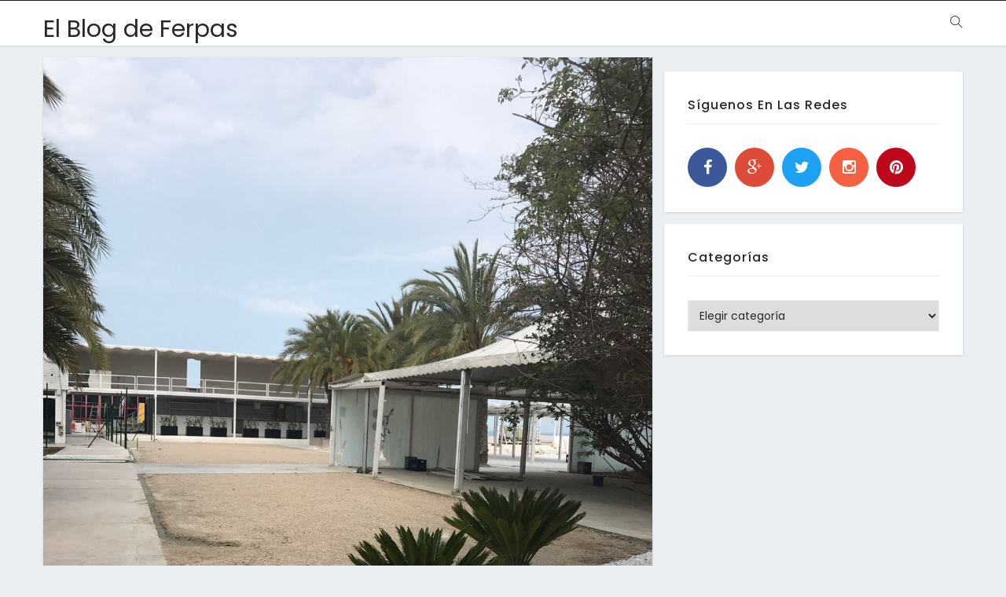

--- FILE ---
content_type: text/html; charset=UTF-8
request_url: https://blog.viverosferpas.com/2018/04/30/restyling-de-las-zonas-ajardinadas-de-isla-marina/
body_size: 9441
content:
<!DOCTYPE html>
<html lang="es-ES">
<head><meta name="google-site-verification" content="3qriiG4oDesFeTylj5wzVGQkLxa4A2-FEuWtHKrPCmI" />
    <meta charset="UTF-8">
    <meta name="viewport" content="width=device-width, initial-scale=1.0, maximum-scale=1.0, user-scalable=no">
    <link rel="profile" href="http://gmpg.org/xfn/11" />
    <link rel="pingback" href="https://blog.viverosferpas.com/xmlrpc.php">
    <title>Restyling de las zonas ajardinadas de Isla Marina &#8211; El Blog de Ferpas</title>
<link rel='dns-prefetch' href='//maxcdn.bootstrapcdn.com' />
<link rel='dns-prefetch' href='//fonts.googleapis.com' />
<link rel='dns-prefetch' href='//s.w.org' />
<link rel="alternate" type="application/rss+xml" title="El Blog de Ferpas &raquo; Feed" href="https://blog.viverosferpas.com/feed/" />
<link rel="alternate" type="application/rss+xml" title="El Blog de Ferpas &raquo; RSS de los comentarios" href="https://blog.viverosferpas.com/comments/feed/" />
<link rel="alternate" type="application/rss+xml" title="El Blog de Ferpas &raquo; Restyling de las zonas ajardinadas de Isla Marina RSS de los comentarios" href="https://blog.viverosferpas.com/2018/04/30/restyling-de-las-zonas-ajardinadas-de-isla-marina/feed/" />
		<script type="text/javascript">
			window._wpemojiSettings = {"baseUrl":"https:\/\/s.w.org\/images\/core\/emoji\/2.2.1\/72x72\/","ext":".png","svgUrl":"https:\/\/s.w.org\/images\/core\/emoji\/2.2.1\/svg\/","svgExt":".svg","source":{"concatemoji":"https:\/\/blog.viverosferpas.com\/wp-includes\/js\/wp-emoji-release.min.js?ver=4.7.31"}};
			!function(t,a,e){var r,n,i,o=a.createElement("canvas"),l=o.getContext&&o.getContext("2d");function c(t){var e=a.createElement("script");e.src=t,e.defer=e.type="text/javascript",a.getElementsByTagName("head")[0].appendChild(e)}for(i=Array("flag","emoji4"),e.supports={everything:!0,everythingExceptFlag:!0},n=0;n<i.length;n++)e.supports[i[n]]=function(t){var e,a=String.fromCharCode;if(!l||!l.fillText)return!1;switch(l.clearRect(0,0,o.width,o.height),l.textBaseline="top",l.font="600 32px Arial",t){case"flag":return(l.fillText(a(55356,56826,55356,56819),0,0),o.toDataURL().length<3e3)?!1:(l.clearRect(0,0,o.width,o.height),l.fillText(a(55356,57331,65039,8205,55356,57096),0,0),e=o.toDataURL(),l.clearRect(0,0,o.width,o.height),l.fillText(a(55356,57331,55356,57096),0,0),e!==o.toDataURL());case"emoji4":return l.fillText(a(55357,56425,55356,57341,8205,55357,56507),0,0),e=o.toDataURL(),l.clearRect(0,0,o.width,o.height),l.fillText(a(55357,56425,55356,57341,55357,56507),0,0),e!==o.toDataURL()}return!1}(i[n]),e.supports.everything=e.supports.everything&&e.supports[i[n]],"flag"!==i[n]&&(e.supports.everythingExceptFlag=e.supports.everythingExceptFlag&&e.supports[i[n]]);e.supports.everythingExceptFlag=e.supports.everythingExceptFlag&&!e.supports.flag,e.DOMReady=!1,e.readyCallback=function(){e.DOMReady=!0},e.supports.everything||(r=function(){e.readyCallback()},a.addEventListener?(a.addEventListener("DOMContentLoaded",r,!1),t.addEventListener("load",r,!1)):(t.attachEvent("onload",r),a.attachEvent("onreadystatechange",function(){"complete"===a.readyState&&e.readyCallback()})),(r=e.source||{}).concatemoji?c(r.concatemoji):r.wpemoji&&r.twemoji&&(c(r.twemoji),c(r.wpemoji)))}(window,document,window._wpemojiSettings);
		</script>
		<style type="text/css">
img.wp-smiley,
img.emoji {
	display: inline !important;
	border: none !important;
	box-shadow: none !important;
	height: 1em !important;
	width: 1em !important;
	margin: 0 .07em !important;
	vertical-align: -0.1em !important;
	background: none !important;
	padding: 0 !important;
}
</style>
<link rel='stylesheet' id='contact-form-7-css'  href='https://blog.viverosferpas.com/wp-content/plugins/contact-form-7/includes/css/styles.css?ver=4.6.1' type='text/css' media='all' />
<link rel='stylesheet' id='sb_instagram_styles-css'  href='https://blog.viverosferpas.com/wp-content/plugins/instagram-feed/css/sb-instagram.min.css?ver=1.4.8' type='text/css' media='all' />
<link rel='stylesheet' id='sb_instagram_icons-css'  href='https://maxcdn.bootstrapcdn.com/font-awesome/4.6.3/css/font-awesome.min.css?ver=4.6.3' type='text/css' media='all' />
<link rel='stylesheet' id='core-front-css'  href='https://blog.viverosferpas.com/wp-content/plugins/theme-core/assets/css/na-core-front.css?ver=1.0.2' type='text/css' media='all' />
<link rel='stylesheet' id='dashicons-css'  href='https://blog.viverosferpas.com/wp-includes/css/dashicons.min.css?ver=4.7.31' type='text/css' media='all' />
<link rel='stylesheet' id='wide_fonts-css'  href='https://fonts.googleapis.com/css?family=Poppins%3A300%2C400%2C500%2C600%2C700&#038;subset=latin%2Clatin-ext' type='text/css' media='all' />
<link rel='stylesheet' id='bootstrap-css'  href='https://blog.viverosferpas.com/wp-content/themes/wide/assets/css/bootstrap.min.css?ver=3.0.2%20' type='text/css' media='all' />
<link rel='stylesheet' id='wide-main-css'  href='https://blog.viverosferpas.com/wp-content/themes/wide/style.css' type='text/css' media='all' />
<link rel='stylesheet' id='wide-css-css'  href='https://blog.viverosferpas.com/wp-content/themes/wide/assets/css/style-default.min.css?ver=4.7.31' type='text/css' media='all' />
<script type='text/javascript' src='https://blog.viverosferpas.com/wp-includes/js/jquery/jquery.js?ver=1.12.4'></script>
<script type='text/javascript' src='https://blog.viverosferpas.com/wp-includes/js/jquery/jquery-migrate.min.js?ver=1.4.1'></script>
<script type='text/javascript' src='https://blog.viverosferpas.com/wp-content/themes/wide/assets/js/plugins.min.js'></script>
<link rel='https://api.w.org/' href='https://blog.viverosferpas.com/wp-json/' />
<link rel="EditURI" type="application/rsd+xml" title="RSD" href="https://blog.viverosferpas.com/xmlrpc.php?rsd" />
<link rel="wlwmanifest" type="application/wlwmanifest+xml" href="https://blog.viverosferpas.com/wp-includes/wlwmanifest.xml" /> 
<meta name="generator" content="WordPress 4.7.31" />
<link rel="canonical" href="https://blog.viverosferpas.com/2018/04/30/restyling-de-las-zonas-ajardinadas-de-isla-marina/" />
<link rel='shortlink' href='https://blog.viverosferpas.com/?p=3253' />
<link rel="alternate" type="application/json+oembed" href="https://blog.viverosferpas.com/wp-json/oembed/1.0/embed?url=https%3A%2F%2Fblog.viverosferpas.com%2F2018%2F04%2F30%2Frestyling-de-las-zonas-ajardinadas-de-isla-marina%2F" />
<link rel="alternate" type="text/xml+oembed" href="https://blog.viverosferpas.com/wp-json/oembed/1.0/embed?url=https%3A%2F%2Fblog.viverosferpas.com%2F2018%2F04%2F30%2Frestyling-de-las-zonas-ajardinadas-de-isla-marina%2F&#038;format=xml" />
        <meta property="fb:app_id" content="" />
		<style type="text/css">.recentcomments a{display:inline !important;padding:0 !important;margin:0 !important;}</style>
		<meta name="generator" content="Powered by Visual Composer - drag and drop page builder for WordPress."/>
<!--[if lte IE 9]><link rel="stylesheet" type="text/css" href="https://blog.viverosferpas.com/wp-content/plugins/js_composer/assets/css/vc_lte_ie9.min.css" media="screen"><![endif]--><noscript><style type="text/css"> .wpb_animate_when_almost_visible { opacity: 1; }</style></noscript></head>
<body class="post-template-default single single-post postid-3253 single-format-standard wpb-js-composer js-comp-ver-5.0.1 vc_responsive">
<div id="page" class="wrapper site">
    <div class="canvas-overlay"></div>
    <div id="header-placeholder" class="header-placeholder "></div>
<header id="masthead" class="site-header header-simple    ">
    <div id="wide-header">
        <!--Top bar-->
        <div class="header-topbar">
            <div id="wide-top-navbar" class="top-navbar 1">
    <div class="container">
        <div class="row">
            <div class="topbar-left col-xs-12 col-sm-6 col-md-6">

                <div class="na-topbar clearfix">
                    <nav id="na-top-navigation" class="collapse navbar-collapse">
                                            </nav>
                </div>
            </div>
            <div class="topbar-right hidden-xs col-sm-6 col-md-6 clearfix">
                            </div>

        </div>

    </div>
</div>        </div>
        <div class="container">
            <div class="wide-header-content">
                <!--Logo-->
                <div class="header-content-logo">
                            <p class="site-title"><a href="https://blog.viverosferpas.com/" rel="home">El Blog de Ferpas</a></p>
                    </div>
                <!-- Menu-->
                <div class="header-content-menu">
                    <div id="na-menu-primary" class="nav-menu clearfix">
                        <nav class="text-center na-menu-primary clearfix">
                                                    </nav>
                    </div>
                </div>
                <!--Seacrch & Cart-->
                <div class="header-content-right">
                    <div class="searchform-mini hidden-sm hidden-xs">
                        <button class="btn-mini-search"><i class="ti-search"></i></button>
                    </div>
                    <div class="searchform-wrap search-transition-wrap wide-hidden">
                        <div class="search-transition-inner">
                            <form method="get"  class="searchform" action="https://blog.viverosferpas.com/">

    <div class="input-group">
        <label class="screen-reader-text">Search for:</label>
        <input type="text" class="form-control" placeholder="Search ... " value="" name="s" />
        <span class="input-group-btn">
            <button class="btn btn-primary"><i class="ti-search"></i></button>
        </span>
    </div>

</form>                            <button class="btn-mini-close pull-right"><i class="fa fa-close"></i></button>
                        </div>
                    </div>

                </div>
            </div>
        </div><!-- .container -->
    </div>
</header><!-- .site-header -->    <div id="content" class="site-content">
<div class="wrap-content" role="main">
    <div class="container">
        <div class="row">
            
                    <div class="main-content  col-sx-8 col-sm-12 col-md-8 col-lg-8">
                    <div class="content-inner">
                    <div class="box box-article">
    <article id="post-3253" class="post-3253 post type-post status-publish format-standard has-post-thumbnail hentry category-alicante category-arquitecto-paisajista category-cesped-artificial category-comunidad-valenciana category-cuidados-cesped category-jardin-mediterraneo category-jardin-sostenible category-jardines category-jardines-con-encanto category-jardines-tropicales tag-alicante tag-isla-marina tag-paiaajismo tag-proyecto tag-viveros-alicante">
        
                                                <div class="post-image single-image ">
                        <a href="https://blog.viverosferpas.com/2018/04/30/restyling-de-las-zonas-ajardinadas-de-isla-marina/"><img width="1200" height="1600" src="https://blog.viverosferpas.com/wp-content/uploads/2018/04/IMG-20180427-WA0032.jpg" class="attachment-full-thumb size-full-thumb wp-post-image" alt="" srcset="https://blog.viverosferpas.com/wp-content/uploads/2018/04/IMG-20180427-WA0032.jpg 1200w, https://blog.viverosferpas.com/wp-content/uploads/2018/04/IMG-20180427-WA0032-225x300.jpg 225w, https://blog.viverosferpas.com/wp-content/uploads/2018/04/IMG-20180427-WA0032-768x1024.jpg 768w, https://blog.viverosferpas.com/wp-content/uploads/2018/04/IMG-20180427-WA0032-318x424.jpg 318w, https://blog.viverosferpas.com/wp-content/uploads/2018/04/IMG-20180427-WA0032-600x800.jpg 600w" sizes="(max-width: 1200px) 100vw, 1200px" /></a>
                    </div>
                            
                <div class="entry-header clearfix">
            <div class="article-meta-single">
                    <span class="post-cat">               <a href="https://blog.viverosferpas.com/category/alicante/" title="" >alicante</a>
                           ,                 <a href="" title="" >arquitecto paisajista</a>
            ,                 <a href="" title="" >césped artificial</a>
            ,                 <a href="" title="" >comunidad valenciana</a>
            ,                 <a href="" title="" >cuidados césped</a>
            ,                 <a href="" title="" >jardín mediterráneo</a>
            ,                 <a href="" title="" >jardín sostenible</a>
            ,                 <a href="" title="" >jardines</a>
            ,                 <a href="" title="" >jardines con encanto</a>
            ,                 <a href="" title="" >jardines tropicales</a>
            </span>
            </div>

            <header class="entry-header-title">
                <h1 class="entry-title">Restyling de las zonas ajardinadas de Isla Marina</h1>            </header>
            <!-- .entry-header -->
        </div>
                <div class="entry-avatar clearfix">
            <div class="main-avt-like">
                    <div class="by-title-date">
                        <img alt='' src='https://secure.gravatar.com/avatar/d9c8e1faf098e4046d4621ab213fe772?s=50&#038;d=mm&#038;r=g' srcset='https://secure.gravatar.com/avatar/d9c8e1faf098e4046d4621ab213fe772?s=100&amp;d=mm&amp;r=g 2x' class='avatar avatar-50 photo' height='50' width='50' />                        <span class="author-by">by</span>
                        <span class="author-title">
                            <a class="author-link" href="https://blog.viverosferpas.com/author/taniamanchado/" rel="author">
                                Viveros Ferpas                            </a>
                        </span>
                        <span class="post-date">
                            Abr 30, 2018                        </span>
                    </div>
                    <div class="view-like">
                                            <div class="total-view post-info-item">
                            <i class="fa fa-eye"></i> 1178                        </div>
                                                                                                        </div>
           </div>
        </div>
        <div class="entry-content">
            <p>Comenzamos la semana en «Isla Marina» (Alicante), con un proyecto de remodelación de sus zonas ajardinadas.</p>
<p>Preparamos el firme para la colocación de césped artificial, una opción muy sostenible, perfecta para una zona tan cercana al mar, ya que en este caso, las condiciones climáticas y de sustrato no son las más idóneas para poner césped natural.</p>
<p>Os iremos adelantando como queda este proyecto, ya os adelantamos que trabajar bajo estas puestas de sol está siendo un lujo.<br />
<img class="aligncenter size-large wp-image-3255" src="http://blog.viverosferpas.com/wp-content/uploads/2018/04/IMG-20180427-WA0031-1024x768.jpg" alt="" width="660" height="495" srcset="https://blog.viverosferpas.com/wp-content/uploads/2018/04/IMG-20180427-WA0031-1024x768.jpg 1024w, https://blog.viverosferpas.com/wp-content/uploads/2018/04/IMG-20180427-WA0031-300x225.jpg 300w, https://blog.viverosferpas.com/wp-content/uploads/2018/04/IMG-20180427-WA0031-768x576.jpg 768w, https://blog.viverosferpas.com/wp-content/uploads/2018/04/IMG-20180427-WA0031-565x424.jpg 565w, https://blog.viverosferpas.com/wp-content/uploads/2018/04/IMG-20180427-WA0031-310x232.jpg 310w, https://blog.viverosferpas.com/wp-content/uploads/2018/04/IMG-20180427-WA0031.jpg 1600w" sizes="(max-width: 660px) 100vw, 660px" /> <img class="aligncenter size-large wp-image-3256" src="http://blog.viverosferpas.com/wp-content/uploads/2018/04/IMG-20180427-WA0032-768x1024.jpg" alt="" width="660" height="880" srcset="https://blog.viverosferpas.com/wp-content/uploads/2018/04/IMG-20180427-WA0032-768x1024.jpg 768w, https://blog.viverosferpas.com/wp-content/uploads/2018/04/IMG-20180427-WA0032-225x300.jpg 225w, https://blog.viverosferpas.com/wp-content/uploads/2018/04/IMG-20180427-WA0032-318x424.jpg 318w, https://blog.viverosferpas.com/wp-content/uploads/2018/04/IMG-20180427-WA0032-600x800.jpg 600w, https://blog.viverosferpas.com/wp-content/uploads/2018/04/IMG-20180427-WA0032.jpg 1200w" sizes="(max-width: 660px) 100vw, 660px" /> <img class="aligncenter size-large wp-image-3257" src="http://blog.viverosferpas.com/wp-content/uploads/2018/04/IMG-20180427-WA0033-768x1024.jpg" alt="" width="660" height="880" srcset="https://blog.viverosferpas.com/wp-content/uploads/2018/04/IMG-20180427-WA0033-768x1024.jpg 768w, https://blog.viverosferpas.com/wp-content/uploads/2018/04/IMG-20180427-WA0033-225x300.jpg 225w, https://blog.viverosferpas.com/wp-content/uploads/2018/04/IMG-20180427-WA0033-318x424.jpg 318w, https://blog.viverosferpas.com/wp-content/uploads/2018/04/IMG-20180427-WA0033-600x800.jpg 600w, https://blog.viverosferpas.com/wp-content/uploads/2018/04/IMG-20180427-WA0033.jpg 1200w" sizes="(max-width: 660px) 100vw, 660px" /> <img class="aligncenter size-large wp-image-3258" src="http://blog.viverosferpas.com/wp-content/uploads/2018/04/IMG-20180427-WA0030-768x1024.jpg" alt="" width="660" height="880" srcset="https://blog.viverosferpas.com/wp-content/uploads/2018/04/IMG-20180427-WA0030-768x1024.jpg 768w, https://blog.viverosferpas.com/wp-content/uploads/2018/04/IMG-20180427-WA0030-225x300.jpg 225w, https://blog.viverosferpas.com/wp-content/uploads/2018/04/IMG-20180427-WA0030-318x424.jpg 318w, https://blog.viverosferpas.com/wp-content/uploads/2018/04/IMG-20180427-WA0030-600x800.jpg 600w, https://blog.viverosferpas.com/wp-content/uploads/2018/04/IMG-20180427-WA0030.jpg 1200w" sizes="(max-width: 660px) 100vw, 660px" /></p>

        </div>
    <!--    Author bio.-->
        <div class="entry-footer clearfix">
    <div class="tags-link-wrap pull-left">
                    <div class="tags-wrap">
                <span>Tags: </span>
                <span class="tags">
                     <a href="https://blog.viverosferpas.com/tag/alicante/" rel="tag">alicante</a><a href="https://blog.viverosferpas.com/tag/isla-marina/" rel="tag">Isla marina</a><a href="https://blog.viverosferpas.com/tag/paiaajismo/" rel="tag">paiaajismo</a><a href="https://blog.viverosferpas.com/tag/proyecto/" rel="tag">proyecto</a><a href="https://blog.viverosferpas.com/tag/viveros-alicante/" rel="tag">viveros alicante</a>                 </span>
            </div>
            </div>
    <div class="comment-text pull-right">
       <div class="social share-links clearfix" xmlns="http://www.w3.org/1999/html">
        <ul class="social-icons list-unstyled list-inline">
                <li class="social-item facebook">
            <a href="http://www.facebook.com/sharer.php?u=https://blog.viverosferpas.com/2018/04/30/restyling-de-las-zonas-ajardinadas-de-isla-marina/" title="facebook" class="post_share_facebook facebook" onclick="javascript:window.open(this.href,'', 'menubar=no,toolbar=no,resizable=yes,scrollbars=yes,height=220,width=600');return false;">
                <i class="fa fa-facebook"></i>
            </a>
        </li>
                        <li class="social-item twitter">
            <a href="https://twitter.com/share?url=https://blog.viverosferpas.com/2018/04/30/restyling-de-las-zonas-ajardinadas-de-isla-marina/" title="twitter" onclick="javascript:window.open(this.href,'', 'menubar=no,toolbar=no,resizable=yes,scrollbars=yes,height=260,width=600');return false;" class="product_share_twitter twitter">
                <i class="fa fa-twitter"></i>
            </a>
        </li>
                        <li class="social-item google">
            <a href="https://plus.google.com/share?url=https://blog.viverosferpas.com/2018/04/30/restyling-de-las-zonas-ajardinadas-de-isla-marina/" class="googleplus" title="google +" onclick="javascript:window.open(this.href,'', 'menubar=no,toolbar=no,resizable=yes,scrollbars=yes,height=600,width=600');return false;">
                <i class="fa fa-google-plus"></i>
            </a>
        </li>
                            </ul>
</div>    </div>
</div>
<div class="entry_pagination">
	<div class="post-pagination pagination clearfix">

		
					<a class="page-numbers pull-left page-prev" title="prev post" href="https://blog.viverosferpas.com/2018/04/30/urbanizacion-vertice-cabo-huertas/">
				<i class="ti-arrow-left" aria-hidden="true"></i>
				<span class="btn-prev">Prev</span>
				<p class="title-pagination">Urbanización Vértice (Cabo Huertas)</p>
			</a>
		
					<a class="page-numbers pull-right page-next" title="next post" href="https://blog.viverosferpas.com/2018/05/02/jardin-m-en-altea-hills/">
				<span class="btn-next">Next</span>
				<i class="ti-arrow-right" aria-hidden="true"></i>
				<p class="title-pagination">Jardín M. en Altea Hills</p>
			</a>
		
	</div>
</div>    </article>
</div>
<div class="box box-author">
    </div>
		<div class="post-related">
			<div class="post-box">
				<h4 class="widgettitle">
					You may also like				</h4>
			</div>
			<div class="related-content clearfix row">
				<div class="related-image pull-left col-md-6 col-sm-6">
					                                                                        <div class="related-image-inner">
                                                                                                                                            <div class="post-image single-image">
                                                    <a href="https://blog.viverosferpas.com/2024/11/08/el-elaeagnus-x-ebbingei-un-todoterreno-para-tu-jardin/"><img width="608" height="1080" src="https://blog.viverosferpas.com/wp-content/uploads/2024/11/elaeagnus-ebbingei.jpg" class="attachment-full-thumb size-full-thumb wp-post-image" alt="" srcset="https://blog.viverosferpas.com/wp-content/uploads/2024/11/elaeagnus-ebbingei.jpg 608w, https://blog.viverosferpas.com/wp-content/uploads/2024/11/elaeagnus-ebbingei-169x300.jpg 169w, https://blog.viverosferpas.com/wp-content/uploads/2024/11/elaeagnus-ebbingei-576x1024.jpg 576w, https://blog.viverosferpas.com/wp-content/uploads/2024/11/elaeagnus-ebbingei-239x424.jpg 239w" sizes="(max-width: 608px) 100vw, 608px" /></a>
                                                </div>
                                                                                                                                        </div>
                                                                                                                                                                                                                                                                                        				</div>
				<div class="related-meta pull-left col-md-6 col-sm-6 ">
												<div class="related-meta-inner">
								<h3 class="post-title"><a href="https://blog.viverosferpas.com/2024/11/08/el-elaeagnus-x-ebbingei-un-todoterreno-para-tu-jardin/">El Elaeagnus x ebbingei: Un todoterreno para tu jardín</a></h3>
							</div>
												<div class="related-meta-inner">
								<h3 class="post-title"><a href="https://blog.viverosferpas.com/2023/05/05/nuevo-proyecto-de-paisajismo-en-moraira-alicante/">Nuevo proyecto de paisajismo en Moraira (Alicante)</a></h3>
							</div>
												<div class="related-meta-inner">
								<h3 class="post-title"><a href="https://blog.viverosferpas.com/2023/03/05/cuidados-para-tu-jardin-en-primavera/">Cuidados para tu jardín en Primavera</a></h3>
							</div>
												<div class="related-meta-inner">
								<h3 class="post-title"><a href="https://blog.viverosferpas.com/2023/02/03/cuida-tus-hortensias-como-un-profesional/">Cuida tus hortensias como un profesional</a></h3>
							</div>
												<div class="related-meta-inner">
								<h3 class="post-title"><a href="https://blog.viverosferpas.com/2022/12/12/la-poinsettia-la-flor-de-navidad-por-excelencia/">La Poinsettia, la flor de Navidad por excelencia</a></h3>
							</div>
					</div></div></div><div id="comments" class="box box-comment">
            <div class="comments-list">

               
                        </div>
                            <div class="commentform">
                	<div id="respond" class="comment-respond">
		<h3 id="reply-title" class="comment-reply-title"><h4 class="heading"><span>Leave a Comment</span></h4> <small><a rel="nofollow" id="cancel-comment-reply-link" href="/2018/04/30/restyling-de-las-zonas-ajardinadas-de-isla-marina/#respond" style="display:none;">Cancelar respuesta</a></small></h3>			<form action="https://blog.viverosferpas.com/wp-comments-post.php" method="post" id="commentform" class="comment-form" novalidate>
				<p class="h-info">Your email address will not be published.</p><div class="row"><div class="form-group col-sm-12 col-md-6">
                                                <input type="text" name="author" placeholder="Name*" class="form-control" id="author" value=""  aria-required='true' />
                                                </div>
<div class="form-group col-sm-12 col-md-6">
                                                <input id="email" name="email" class="form-control" placeholder="Email*" type="text" value=""  aria-required='true' />
                                                </div>
                                </div>
<div class="form-group">
                                                <input id="url" name="url" class="form-control" placeholder="Website" type="text" value=""  />
                                                </div>
<div class="form-group">
                                                    <textarea  rows="8" id="5411b5f19b"  name="20728ce559"  class="form-control" placeholder="Comment*"  aria-required='true'></textarea><textarea id="comment" aria-hidden="true" name="comment" style="width:10px !important;position:absolute !important;left:-10000000px !important"></textarea><script type="text/javascript">document.getElementById("comment").setAttribute( "id", "fda485733d7ae2bfdd6f74c7ec73aebd" );document.getElementById("5411b5f19b").setAttribute( "id", "comment" );</script>
                                                </div><p class="form-submit"><input name="submit" type="submit" id="submit" class="btn-variant" class="submit" value="Post Comment" /> <input type='hidden' name='comment_post_ID' value='3253' id='comment_post_ID' />
<input type='hidden' name='comment_parent' id='comment_parent' value='0' />
</p>			</form>
			</div><!-- #respond -->
	            </div><!-- end commentform -->
            </div><!-- end comments -->                </div>
                    </div>
    
                    <div id="archive-sidebar" class="sidebar sidebar-right col-sx-4 col-sm-4 col-md-4 col-lg-4 archive-sidebar">
            <div class="content-inner">
    <aside id="wide_social-3" class="widget NA_social"><h2 class="widgettitle">Síguenos en las redes</h2><div class="wide-social-icon clearfix"><a href="http://www.facebook.com/ViverosFERPAS" target="_blank" title="ion-social-facebook" class="ion-social-facebook"><i class="fa fa-facebook"></i></a><a href="https://plus.google.com/u/0/107385372657250932007" target="_blank" title="ion-social-googleplus" class="ion-social-googleplus"><i class="fa fa-google-plus"></i></a><a href="http://twitter.com/FerpasPaisaje" target="_blank" title="ion-social-twitter" class="ion-social-twitter"><i class="fa fa-twitter"></i></a><a href="http://instagram.com/ferpaspaisajismo" target="_blank" title="ion-social-instagram" class="ion-social-instagram"><i class="fa fa-instagram"></i></a><a href="http://pinterest.com/ViverosFERPAS" target="_blank" title="ion-social-pinterest" class="ion-social-pinterest"><i class="fa fa-pinterest"></i></a></div></aside><aside id="categories-5" class="widget widget_categories"><h2 class="widgettitle">Categorías</h2><label class="screen-reader-text" for="cat">Categorías</label><select  name='cat' id='cat' class='postform' >
	<option value='-1'>Elegir categoría</option>
	<option class="level-0" value="222">«Chorisia Speciosa»</option>
	<option class="level-0" value="38">#365días365plantas</option>
	<option class="level-0" value="324">19 de Octubre</option>
	<option class="level-0" value="230">Abutilon hibridum</option>
	<option class="level-0" value="246">Adiantum capillus-veneris</option>
	<option class="level-0" value="236">Aeonium Velour</option>
	<option class="level-0" value="200">Ageratum Houstonianum</option>
	<option class="level-0" value="206">aldi</option>
	<option class="level-0" value="210">alegría guineana</option>
	<option class="level-0" value="40">alicante</option>
	<option class="level-0" value="575">altea</option>
	<option class="level-0" value="238">Anacampseros Sunrise</option>
	<option class="level-0" value="418">antiguos proyectos</option>
	<option class="level-0" value="190">arquitecto paisajista</option>
	<option class="level-0" value="267">Bambú</option>
	<option class="level-0" value="107">benidorm</option>
	<option class="level-0" value="490">black friday</option>
	<option class="level-0" value="536">cactus de navidad</option>
	<option class="level-0" value="252">Calathea lancifolia</option>
	<option class="level-0" value="290">Calluna Vulgaris</option>
	<option class="level-0" value="128">calpe</option>
	<option class="level-0" value="155">carex</option>
	<option class="level-0" value="281">Celebración del día</option>
	<option class="level-0" value="356">celosías</option>
	<option class="level-0" value="47">césped artificial</option>
	<option class="level-0" value="554">césped natural</option>
	<option class="level-0" value="346">col ornamental</option>
	<option class="level-0" value="184">compo</option>
	<option class="level-0" value="41">comunidad valenciana</option>
	<option class="level-0" value="289">consejos jardín</option>
	<option class="level-0" value="479">cotoneaster</option>
	<option class="level-0" value="237">Cotyledon Macrantha</option>
	<option class="level-0" value="134">crasas</option>
	<option class="level-0" value="525">cuidados césped</option>
	<option class="level-0" value="256">Cyclamen Persicum</option>
	<option class="level-0" value="228">Cyperaceae</option>
	<option class="level-0" value="540">decoración</option>
	<option class="level-0" value="776">dia de la escultura</option>
	<option class="level-0" value="789">Día de la madre</option>
	<option class="level-0" value="773">día de la tierra</option>
	<option class="level-0" value="332">día de todos los santos</option>
	<option class="level-0" value="323">día internacional cáncer de mama</option>
	<option class="level-0" value="462">día mundial de la diabetes</option>
	<option class="level-0" value="282">Día Mundial del Corazón</option>
	<option class="level-0" value="845">Diseño</option>
	<option class="level-0" value="794">diseño biofílico</option>
	<option class="level-0" value="239">Echeveria blue bird</option>
	<option class="level-0" value="183">enfermedades</option>
	<option class="level-0" value="258">escuela infantil la mar salada</option>
	<option class="level-0" value="451">especies invasoras</option>
	<option class="level-0" value="463">estevia</option>
	<option class="level-0" value="508">Euphorbia candelabra</option>
	<option class="level-0" value="79">Festival de cine de Alicante</option>
	<option class="level-0" value="141">festuca glauca</option>
	<option class="level-0" value="176">ficus benjamina</option>
	<option class="level-0" value="84">Fiesta de los Museos</option>
	<option class="level-0" value="511">Fldracena indivisa roja</option>
	<option class="level-0" value="438">Flor de Pascua</option>
	<option class="level-0" value="287">Gaura</option>
	<option class="level-0" value="216">gazania</option>
	<option class="level-0" value="295">Ginkgo Biloba</option>
	<option class="level-0" value="294">Ginkgo Bilova</option>
	<option class="level-0" value="300">halloween</option>
	<option class="level-0" value="707">hawkers</option>
	<option class="level-0" value="193">helecho</option>
	<option class="level-0" value="247">helechos</option>
	<option class="level-0" value="244">helen dillon</option>
	<option class="level-0" value="275">hibiscus</option>
	<option class="level-0" value="219">hongos</option>
	<option class="level-0" value="178">hortensia</option>
	<option class="level-0" value="116">Hotel Don Pancho</option>
	<option class="level-0" value="249">hoteles</option>
	<option class="level-0" value="189">Humprhy Reptom</option>
	<option class="level-0" value="254">ibiza</option>
	<option class="level-0" value="140">iluminación jardín</option>
	<option class="level-0" value="211">Impatiens hawkeri</option>
	<option class="level-0" value="503">James Corner</option>
	<option class="level-0" value="147">jardín mediterráneo</option>
	<option class="level-0" value="315">jardín sostenible</option>
	<option class="level-0" value="145">jardín xerófito</option>
	<option class="level-0" value="271">jardín XS</option>
	<option class="level-0" value="234">jardineria centro comercial</option>
	<option class="level-0" value="90">jardineros noveles</option>
	<option class="level-0" value="37">jardines</option>
	<option class="level-0" value="410">jardines con encanto</option>
	<option class="level-0" value="95">jardines tropicales</option>
	<option class="level-0" value="139">jávea</option>
	<option class="level-0" value="297">jesús ibáñez</option>
	<option class="level-0" value="232">la zenia</option>
	<option class="level-0" value="144">Laurus Nobilis</option>
	<option class="level-0" value="106">lugares de moda</option>
	<option class="level-0" value="49">Marjal</option>
	<option class="level-0" value="292">Mary Reynolds</option>
	<option class="level-0" value="574">Mascarat</option>
	<option class="level-0" value="507">maxiproducts</option>
	<option class="level-0" value="272">microjardín</option>
	<option class="level-0" value="476">Modular Projects</option>
	<option class="level-0" value="65">Muebles de jardín</option>
	<option class="level-0" value="166">Muhlenbergia capillaris</option>
	<option class="level-0" value="400">muros de contención</option>
	<option class="level-0" value="578">muros vegetales</option>
	<option class="level-0" value="148">Myrtus</option>
	<option class="level-0" value="491">naranjo</option>
	<option class="level-0" value="436">navidad</option>
	<option class="level-0" value="52">Obra pública</option>
	<option class="level-0" value="72">Observatorio de Medio Ambiente</option>
	<option class="level-0" value="143">Olea Europaea</option>
	<option class="level-0" value="97">Orquídeas</option>
	<option class="level-0" value="269">otoño</option>
	<option class="level-0" value="510">Pachycereus pringlei</option>
	<option class="level-0" value="5">paisajismo</option>
	<option class="level-0" value="444">palmeras</option>
	<option class="level-0" value="579">pantallas vegetales</option>
	<option class="level-0" value="227">papiro</option>
	<option class="level-0" value="76">Parajes</option>
	<option class="level-0" value="399">parcelas en pendiente</option>
	<option class="level-0" value="379">Parque del palmeral de alicante</option>
	<option class="level-0" value="130">paseo marítimo</option>
	<option class="level-0" value="142">Phoenix dactylifera</option>
	<option class="level-0" value="182">plagas</option>
	<option class="level-0" value="368">planta artificial</option>
	<option class="level-0" value="214">planta ejemplar</option>
	<option class="level-0" value="369">planta sin mantenimien</option>
	<option class="level-0" value="370">planta sin mantenimiento</option>
	<option class="level-0" value="868">plantas acuáticas</option>
	<option class="level-0" value="124">plantas consejos</option>
	<option class="level-0" value="3">plantas de exterior</option>
	<option class="level-0" value="2">plantas de interior</option>
	<option class="level-0" value="452">plantas invasoras</option>
	<option class="level-0" value="135">plantas suculentas</option>
	<option class="level-0" value="192">Platycerium bifurcatum</option>
	<option class="level-0" value="105">playas</option>
	<option class="level-0" value="445">poda de palmeras</option>
	<option class="level-0" value="437">Poinsettias</option>
	<option class="level-0" value="700">primavera</option>
	<option class="level-0" value="392">productores de planta</option>
	<option class="level-0" value="423">proyecto</option>
	<option class="level-0" value="424">proyecto paisajismo</option>
	<option class="level-0" value="580">rabasa</option>
	<option class="level-0" value="385">restauración jardines</option>
	<option class="level-0" value="77">Rincones del mundo</option>
	<option class="level-0" value="218">rosquilla</option>
	<option class="level-0" value="1">Sin categoría</option>
	<option class="level-0" value="4">sistemas de riego</option>
	<option class="level-0" value="250">Strelitzia reginae</option>
	<option class="level-0" value="157">suavinex</option>
	<option class="level-0" value="224">syringa</option>
	<option class="level-0" value="104">terrazas</option>
	<option class="level-0" value="425">tes y después</option>
	<option class="level-0" value="304">Thomas Dolliver Church</option>
	<option class="level-0" value="233">torrevieja</option>
	<option class="level-0" value="509">Trichocereus pasacana</option>
	<option class="level-0" value="386">universidad</option>
	<option class="level-0" value="179">vacaciones</option>
	<option class="level-0" value="129">verano</option>
	<option class="level-0" value="208">verbena</option>
	<option class="level-0" value="626">viveralia</option>
	<option class="level-0" value="468">viveros</option>
	<option class="level-0" value="393">viveros de plantas</option>
	<option class="level-0" value="66">Vondom</option>
	<option class="level-0" value="27">workinprogress</option>
	<option class="level-0" value="146">Yucca</option>
</select>

<script type='text/javascript'>
/* <![CDATA[ */
(function() {
	var dropdown = document.getElementById( "cat" );
	function onCatChange() {
		if ( dropdown.options[ dropdown.selectedIndex ].value > 0 ) {
			location.href = "https://blog.viverosferpas.com/?cat=" + dropdown.options[ dropdown.selectedIndex ].value;
		}
	}
	dropdown.onchange = onCatChange;
})();
/* ]]> */
</script>

</aside></div>

        </div>
    
        </div><!-- .content-area -->
    </div>
</div>
        </div><!-- .site-content -->
        
    <footer id="na-footer" class="na-footer  footer-1">

        <!--    Footer bottom-->
            <div class="footer-bottom clearfix">
                <div class="container">
                    <div class="container-inner">
                        <div class="row">

                            <div class="col-md-12 col-sm-12">
                                                                <div class="coppy-right">
                                <span>Copyright @ 2026 WordPress  Themes by <a href="http://nanoagency.co">NanoAgency</a></span>. All rights reserved.                            </div><!-- .site-info -->
                                                            </div>
                        </div>
                    </div>
                </div>
            </div>


    </footer><!-- .site-footer -->
    <div id="scrollup" class="scrollup"><i class="fa fa-angle-up"></i></div>
    </div><!-- .site -->

<script type='text/javascript' src='https://blog.viverosferpas.com/wp-content/plugins/contact-form-7/includes/js/jquery.form.min.js?ver=3.51.0-2014.06.20'></script>
<script type='text/javascript'>
/* <![CDATA[ */
var _wpcf7 = {"recaptcha":{"messages":{"empty":"Por favor, prueba que no eres un robot."}}};
/* ]]> */
</script>
<script type='text/javascript' src='https://blog.viverosferpas.com/wp-content/plugins/contact-form-7/includes/js/scripts.js?ver=4.6.1'></script>
<script type='text/javascript'>
/* <![CDATA[ */
var sb_instagram_js_options = {"sb_instagram_at":""};
/* ]]> */
</script>
<script type='text/javascript' src='https://blog.viverosferpas.com/wp-content/plugins/instagram-feed/js/sb-instagram.min.js?ver=1.4.8'></script>
<script type='text/javascript' src='https://blog.viverosferpas.com/wp-content/plugins/theme-core/assets/js/na-core-front.js?ver=1.0.2'></script>
<script type='text/javascript' src='https://blog.viverosferpas.com/wp-includes/js/comment-reply.min.js?ver=4.7.31'></script>
<script type='text/javascript' src='https://blog.viverosferpas.com/wp-content/themes/wide/assets/js/plugins/jquery.sticky-kit.js?ver=1.1.2'></script>
<script type='text/javascript' src='https://blog.viverosferpas.com/wp-content/themes/wide/assets/js/plugins/isotope.pkgd.min.js?ver=2.2.0'></script>
<script type='text/javascript' src='https://blog.viverosferpas.com/wp-content/themes/wide/assets/js/plugins/jquery.lazyload.js?ver=1.9.3'></script>
<script type='text/javascript' src='https://blog.viverosferpas.com/wp-content/themes/wide/assets/js/dev/isotope-init.js'></script>
<script type='text/javascript' src='https://blog.viverosferpas.com/wp-content/themes/wide/assets/js/dev/nano.js'></script>
<script type='text/javascript' src='https://blog.viverosferpas.com/wp-includes/js/hoverIntent.min.js?ver=1.8.1'></script>
<script type='text/javascript'>
/* <![CDATA[ */
var megamenu = {"timeout":"300","interval":"100"};
/* ]]> */
</script>
<script type='text/javascript' src='https://blog.viverosferpas.com/wp-content/plugins/megamenu/js/maxmegamenu.js?ver=2.3.4'></script>
<script type='text/javascript' src='https://blog.viverosferpas.com/wp-includes/js/wp-embed.min.js?ver=4.7.31'></script>

</body>
</html>

--- FILE ---
content_type: application/javascript
request_url: https://blog.viverosferpas.com/wp-content/themes/wide/assets/js/dev/isotope-init.js
body_size: -32
content:
(function($){
    "use strict";
    function wide_isotope(){
        jQuery('.content-category .archive-blog').isotope({
            masonry: {
                columnWidth:'.col-item',
            },
            transitionDuration: '0.4s',
            fitWidth: true
        });
        jQuery('.blog-grid-layout .archive-blog').isotope({
            masonry: {
                columnWidth:'.col-item',
            },
            transitionDuration: '0.4s',
            fitWidth: true
    });
    }
    jQuery(document).ready(function($) {
        jQuery("img.lazy").lazyload();
    });

    jQuery(window).load(function(){
        wide_isotope();
    })
})(jQuery);
